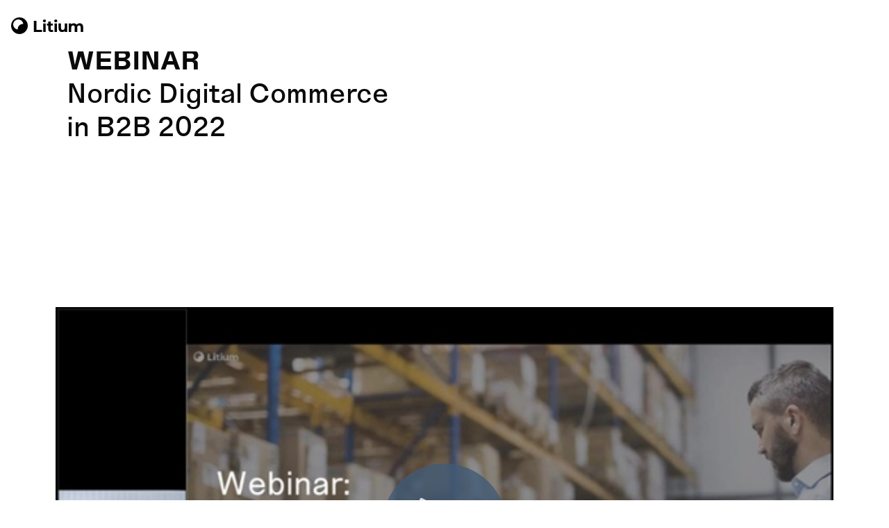

--- FILE ---
content_type: text/html; charset=UTF-8
request_url: https://content.litium.com/en/webinarb2brapport9june
body_size: 4582
content:
<!doctype html><!--[if lt IE 7]> <html class="no-js lt-ie9 lt-ie8 lt-ie7" lang="en" > <![endif]--><!--[if IE 7]>    <html class="no-js lt-ie9 lt-ie8" lang="en" >        <![endif]--><!--[if IE 8]>    <html class="no-js lt-ie9" lang="en" >               <![endif]--><!--[if gt IE 8]><!--><html class="no-js" lang="en"><head>
    <meta charset="utf-8">
    <meta name="author" content="Litium">
    <meta name="generator" content="HubSpot">
    <title>Webinar: Future and insight in digital B2B commerce 2022</title>
    <link rel="shortcut icon" href="https://content.litium.com/hubfs/Litium2020-Logomark-RGB_Black.png">
    <meta name="description" content="Webinar June 9th at 10:00-10:30 ">
    <link type="text/css" rel="stylesheet" href="https://content.litium.com/hubfs/hub_generated/template_assets/1/44059369489/1769761980947/template_main.min.css">
    
      
    
    <meta name="viewport" content="width=device-width, initial-scale=1">

    <script src="/hs/hsstatic/jquery-libs/static-1.1/jquery/jquery-1.7.1.js"></script>
<script>hsjQuery = window['jQuery'];</script>
    <meta property="og:description" content="Webinar June 9th at 10:00-10:30 ">
    <meta property="og:title" content="Webinar: Future and insight in digital B2B commerce 2022">
    <meta name="twitter:description" content="Webinar June 9th at 10:00-10:30 ">
    <meta name="twitter:title" content="Webinar: Future and insight in digital B2B commerce 2022">

    

    
    <style>
a.cta_button{-moz-box-sizing:content-box !important;-webkit-box-sizing:content-box !important;box-sizing:content-box !important;vertical-align:middle}.hs-breadcrumb-menu{list-style-type:none;margin:0px 0px 0px 0px;padding:0px 0px 0px 0px}.hs-breadcrumb-menu-item{float:left;padding:10px 0px 10px 10px}.hs-breadcrumb-menu-divider:before{content:'›';padding-left:10px}.hs-featured-image-link{border:0}.hs-featured-image{float:right;margin:0 0 20px 20px;max-width:50%}@media (max-width: 568px){.hs-featured-image{float:none;margin:0;width:100%;max-width:100%}}.hs-screen-reader-text{clip:rect(1px, 1px, 1px, 1px);height:1px;overflow:hidden;position:absolute !important;width:1px}
</style>

<link rel="stylesheet" href="https://content.litium.com/hubfs/hub_generated/module_assets/1/44729128804/1741965501776/module_page-header.min.css">
<link rel="stylesheet" href="https://content.litium.com/hubfs/hub_generated/module_assets/1/29027795157/1742282756877/module_Page_hero.min.css">
<link rel="stylesheet" href="https://7052064.fs1.hubspotusercontent-na1.net/hubfs/7052064/hub_generated/module_assets/1/-35056501883/1769702973185/module_video.min.css">

  <style>
    #oembed_container-widget_1654766742698 .oembed_custom-thumbnail_icon svg {
      fill: #ffffff;
    }
  </style>

<!-- Editor Styles -->
<style id="hs_editor_style" type="text/css">
/* HubSpot Styles (default) */
.dnd_area-row-0-padding {
  padding-top: 0px !important;
  padding-bottom: 25px !important;
}
.dnd_area-row-2-padding {
  padding-top: 0px !important;
}
</style>
    <script type="application/ld+json">
{"@context":"https://schema.org","@type":"VideoObject","contentUrl":"https://7176527.fs1.hubspotusercontent-na1.net/hubfs/7176527/Webinar_%20Nordic%20Digital%20Commerce%20in%20B2B%202022%20(1).mp4","dateModified":"2025-09-09T05:18:34.020Z","duration":"PT29M9S","height":1080,"name":"Webinar_ Nordic Digital Commerce in B2B 2022 (1)","thumbnailUrl":"https://api-na1.hubapi.com/filemanager/api/v3/files/thumbnail-redirect/75797694063?portalId=7176527&size=medium","uploadDate":"2022-06-09T09:27:37.919Z","width":1920}</script>


    
<!--  Added by GoogleAnalytics4 integration -->
<script>
var _hsp = window._hsp = window._hsp || [];
window.dataLayer = window.dataLayer || [];
function gtag(){dataLayer.push(arguments);}

var useGoogleConsentModeV2 = true;
var waitForUpdateMillis = 1000;


if (!window._hsGoogleConsentRunOnce) {
  window._hsGoogleConsentRunOnce = true;

  gtag('consent', 'default', {
    'ad_storage': 'denied',
    'analytics_storage': 'denied',
    'ad_user_data': 'denied',
    'ad_personalization': 'denied',
    'wait_for_update': waitForUpdateMillis
  });

  if (useGoogleConsentModeV2) {
    _hsp.push(['useGoogleConsentModeV2'])
  } else {
    _hsp.push(['addPrivacyConsentListener', function(consent){
      var hasAnalyticsConsent = consent && (consent.allowed || (consent.categories && consent.categories.analytics));
      var hasAdsConsent = consent && (consent.allowed || (consent.categories && consent.categories.advertisement));

      gtag('consent', 'update', {
        'ad_storage': hasAdsConsent ? 'granted' : 'denied',
        'analytics_storage': hasAnalyticsConsent ? 'granted' : 'denied',
        'ad_user_data': hasAdsConsent ? 'granted' : 'denied',
        'ad_personalization': hasAdsConsent ? 'granted' : 'denied'
      });
    }]);
  }
}

gtag('js', new Date());
gtag('set', 'developer_id.dZTQ1Zm', true);
gtag('config', 'G-4D3E24MK7S');
</script>
<script async src="https://www.googletagmanager.com/gtag/js?id=G-4D3E24MK7S"></script>

<!-- /Added by GoogleAnalytics4 integration -->

<!--  Added by GoogleTagManager integration -->
<script>
var _hsp = window._hsp = window._hsp || [];
window.dataLayer = window.dataLayer || [];
function gtag(){dataLayer.push(arguments);}

var useGoogleConsentModeV2 = true;
var waitForUpdateMillis = 1000;



var hsLoadGtm = function loadGtm() {
    if(window._hsGtmLoadOnce) {
      return;
    }

    if (useGoogleConsentModeV2) {

      gtag('set','developer_id.dZTQ1Zm',true);

      gtag('consent', 'default', {
      'ad_storage': 'denied',
      'analytics_storage': 'denied',
      'ad_user_data': 'denied',
      'ad_personalization': 'denied',
      'wait_for_update': waitForUpdateMillis
      });

      _hsp.push(['useGoogleConsentModeV2'])
    }

    (function(w,d,s,l,i){w[l]=w[l]||[];w[l].push({'gtm.start':
    new Date().getTime(),event:'gtm.js'});var f=d.getElementsByTagName(s)[0],
    j=d.createElement(s),dl=l!='dataLayer'?'&l='+l:'';j.async=true;j.src=
    'https://www.googletagmanager.com/gtm.js?id='+i+dl;f.parentNode.insertBefore(j,f);
    })(window,document,'script','dataLayer','GTM-NHG3JK');

    window._hsGtmLoadOnce = true;
};

_hsp.push(['addPrivacyConsentListener', function(consent){
  if(consent.allowed || (consent.categories && consent.categories.analytics)){
    hsLoadGtm();
  }
}]);

</script>

<!-- /Added by GoogleTagManager integration -->

    <link rel="canonical" href="https://content.litium.com/en/webinarb2brapport9june">

<!-- Google Tag Manager -->
<script>(function(w,d,s,l,i){w[l]=w[l]||[];w[l].push({'gtm.start':
new Date().getTime(),event:'gtm.js'});var f=d.getElementsByTagName(s)[0],
j=d.createElement(s),dl=l!='dataLayer'?'&l='+l:'';j.async=true;j.src=
'https://www.googletagmanager.com/gtm.js?id='+i+dl;f.parentNode.insertBefore(j,f);
})(window,document,'script','dataLayer','GTM-NHG3JK');</script>
<!-- End Google Tag Manager -->

<meta name="facebook-domain-verification" content="wh5x340yqf3o0d33nmziub7yr0tqo5">



    



	

<meta property="og:image" content="https://content.litium.com/hubfs/Feature-webinar-b2b-report-2022.jpg">
<meta property="og:image:width" content="1600">
<meta property="og:image:height" content="900">

<meta name="twitter:image" content="https://content.litium.com/hubfs/Feature-webinar-b2b-report-2022.jpg">


<meta property="og:url" content="https://content.litium.com/en/webinarb2brapport9june">
<meta name="twitter:card" content="summary_large_image">
<meta http-equiv="content-language" content="en">
<link rel="alternate" hreflang="en" href="https://content.litium.com/en/webinarb2brapport9june">
<link rel="alternate" hreflang="no" href="https://content.litium.com/no/webinarb2brapport10juni">






  </head>
  <body>
<!--  Added by GoogleTagManager integration -->
<noscript><iframe src="https://www.googletagmanager.com/ns.html?id=GTM-NHG3JK" height="0" width="0" style="display:none;visibility:hidden"></iframe></noscript>

<!-- /Added by GoogleTagManager integration -->

    <div class="body-wrapper   hs-content-id-73406013500 hs-landing-page hs-page ">
      
  <div data-global-resource-path="Litium Theme/templates/partials/header-simple.html"><header class="header">
  <div class="submenu-background"></div>
  <div class="header-col first-header-col">
    <div class="header__row-1">
      <a href="https://www.litium.com/">
        <div class="header-logo-container">
          <img loading="eager" class="litium-logo" src="https://content.litium.com/hubfs/raw_assets/public/Litium%20Theme/assets/litium-brand/main-logo.svg" alt="Litium logo" width="104" height="24">
        </div>
      </a>
    </div>
  </div>
</header></div>


      
<main id="main-content" class="body-container-wrapper">
  <div id="hs_cos_wrapper_page_header" class="hs_cos_wrapper hs_cos_wrapper_widget hs_cos_wrapper_type_module" style="" data-hs-cos-general-type="widget" data-hs-cos-type="module"><div class="page-header-container type-small-header ">
  <div class="small-header-container low-big-header">
    <div class="content-wrapper">
      <div class="row-fluid animatedParent animateOnce small-header-inner">
				
        <div class="span7 text-container">
          <h1 class="animated fadeInUpShort heading-xl "><b>WEBINAR</b><br>Nordic Digital Commerce  <br>in B2B 2022</h1>
          
          
        </div>
				
				
				
      </div>
    </div>
  </div>
</div>

</div>
  <div class="container-fluid body-container body-container--default">
<div class="row-fluid-wrapper">
<div class="row-fluid">
<div class="span12 widget-span widget-type-cell  dnd-area" style="" data-widget-type="cell" data-x="0" data-w="12">

<div class="row-fluid-wrapper row-depth-1 row-number-1 dnd-section dnd_area-row-0-padding">
<div class="row-fluid ">
<div class="span12 widget-span widget-type-custom_widget  dnd-module" style="" data-widget-type="custom_widget" data-x="0" data-w="12">
<div id="hs_cos_wrapper_dnd-modulemodule_15886268142823843" class="hs_cos_wrapper hs_cos_wrapper_widget hs_cos_wrapper_type_module" style="" data-hs-cos-general-type="widget" data-hs-cos-type="module"></div>

</div><!--end widget-span -->
</div><!--end row-->
</div><!--end row-wrapper -->

<div class="row-fluid-wrapper row-depth-1 row-number-2 dnd-section">
<div class="row-fluid ">
<div class="span12 widget-span widget-type-cell dnd-column" style="" data-widget-type="cell" data-x="0" data-w="12">

<div class="row-fluid-wrapper row-depth-1 row-number-3 dnd-row">
<div class="row-fluid ">
<div class="span12 widget-span widget-type-custom_widget dnd-module" style="" data-widget-type="custom_widget" data-x="0" data-w="12">
<div id="hs_cos_wrapper_widget_1654766742698" class="hs_cos_wrapper hs_cos_wrapper_widget hs_cos_wrapper_type_module" style="" data-hs-cos-general-type="widget" data-hs-cos-type="module">
  
    
      
      
      <div class="hs-video-widget" data-hsv-embed-id="e38647d5-b167-4431-8970-ae0e4782ae16">
  <div class="hs-video-container" style="max-width: 1920px; margin: 0 auto;">
    <div class="hs-video-wrapper" style="position: relative; height: 0; padding-bottom: 56.25%">
      <iframe data-hsv-src="https://play.hubspotvideo.com/v/7176527/id/75797694065?play_button_color=ffffff" referrerpolicy="origin" sandbox="allow-forms allow-scripts allow-same-origin allow-popups" allow="autoplay; fullscreen;" style="position: absolute !important; width: 100% !important; height: 100% !important; left: 0; top: 0; border: 0 none; pointer-events: initial" title="HubSpot Video" loading="lazy" data-hsv-id="75797694065" data-hsv-play-button-color="ffffff" data-hsv-width="1920" data-hsv-height="1080" data-hsv-full-width="false"></iframe>
    </div>
  </div>
</div>
    
  


</div>

</div><!--end widget-span -->
</div><!--end row-->
</div><!--end row-wrapper -->

</div><!--end widget-span -->
</div><!--end row-->
</div><!--end row-wrapper -->

<div class="row-fluid-wrapper row-depth-1 row-number-4 dnd_area-row-2-padding dnd-section">
<div class="row-fluid ">
<div class="span12 widget-span widget-type-cell page-center content-wrapper padding60tb dnd-column" style="" data-widget-type="cell" data-x="0" data-w="12">

<div class="row-fluid-wrapper row-depth-1 row-number-5 dnd-row">
<div class="row-fluid ">
<div class="span12 widget-span widget-type-custom_widget  dnd-module" style="" data-widget-type="custom_widget" data-x="0" data-w="12">
<div id="hs_cos_wrapper_dnd-modulemodule_138850479785736020" class="hs_cos_wrapper hs_cos_wrapper_widget hs_cos_wrapper_type_module widget-type-rich_text widget-type-rich_text widget-type-rich_text" style="" data-hs-cos-general-type="widget" data-hs-cos-type="module"><span id="hs_cos_wrapper_dnd-modulemodule_138850479785736020_" class="hs_cos_wrapper hs_cos_wrapper_widget hs_cos_wrapper_type_rich_text" style="" data-hs-cos-general-type="widget" data-hs-cos-type="rich_text"><h2 style="font-size: 24px; font-weight: bold;">Interested in the latest digital commerce trends for B2B?</h2>
<p style="font-size: 16px; font-weight: normal;">Litium's sixth report on <a href="/en/b2breport2022" rel="noopener">Nordic Digital Commerce in B2B</a>&nbsp; has now been launched. It is based on responses from more than&nbsp;900 decision makers in B2B-companies in the Nordics.</p>
<p style="font-size: 16px; font-weight: normal;"><span lang="EN-US">The report clearly identifies and shares key insights into the latest trends. We talk about the current state, driving forces and results. But also reveal the reasons why companies don't invest in digital commerce and actions taken by the companies that has been most successful in the digitalization of their commerce.&nbsp;</span><br><br><span style="font-weight: bold;">Speakers:<br></span>Malin Bodolla, CMO at Litium<br>Rasmus Hellman, Sales Manager at Litium</p>
<p style="font-size: 18px; font-weight: normal;"><img src="https://content.litium.com/hs-fs/hubfs/Foton%20medarbetare/Malin-rund.jpg?width=151&amp;name=Malin-rund.jpg" alt="Malin-rund" width="151" loading="lazy" style="width: 151px;" srcset="https://content.litium.com/hs-fs/hubfs/Foton%20medarbetare/Malin-rund.jpg?width=76&amp;name=Malin-rund.jpg 76w, https://content.litium.com/hs-fs/hubfs/Foton%20medarbetare/Malin-rund.jpg?width=151&amp;name=Malin-rund.jpg 151w, https://content.litium.com/hs-fs/hubfs/Foton%20medarbetare/Malin-rund.jpg?width=227&amp;name=Malin-rund.jpg 227w, https://content.litium.com/hs-fs/hubfs/Foton%20medarbetare/Malin-rund.jpg?width=302&amp;name=Malin-rund.jpg 302w, https://content.litium.com/hs-fs/hubfs/Foton%20medarbetare/Malin-rund.jpg?width=378&amp;name=Malin-rund.jpg 378w, https://content.litium.com/hs-fs/hubfs/Foton%20medarbetare/Malin-rund.jpg?width=453&amp;name=Malin-rund.jpg 453w" sizes="(max-width: 151px) 100vw, 151px">&nbsp; &nbsp;&nbsp;<img src="https://content.litium.com/hs-fs/hubfs/Foton%20medarbetare/Rasmus-rund.jpg?width=145&amp;name=Rasmus-rund.jpg" alt="Rasmus-rund" width="145" loading="lazy" style="width: 145px;" srcset="https://content.litium.com/hs-fs/hubfs/Foton%20medarbetare/Rasmus-rund.jpg?width=73&amp;name=Rasmus-rund.jpg 73w, https://content.litium.com/hs-fs/hubfs/Foton%20medarbetare/Rasmus-rund.jpg?width=145&amp;name=Rasmus-rund.jpg 145w, https://content.litium.com/hs-fs/hubfs/Foton%20medarbetare/Rasmus-rund.jpg?width=218&amp;name=Rasmus-rund.jpg 218w, https://content.litium.com/hs-fs/hubfs/Foton%20medarbetare/Rasmus-rund.jpg?width=290&amp;name=Rasmus-rund.jpg 290w, https://content.litium.com/hs-fs/hubfs/Foton%20medarbetare/Rasmus-rund.jpg?width=363&amp;name=Rasmus-rund.jpg 363w, https://content.litium.com/hs-fs/hubfs/Foton%20medarbetare/Rasmus-rund.jpg?width=435&amp;name=Rasmus-rund.jpg 435w" sizes="(max-width: 145px) 100vw, 145px"><span style="font-weight: normal;"><span style="font-family: Arial, Helvetica, sans-serif; font-size: 16px;"><br>&nbsp; &nbsp; &nbsp; &nbsp;</span></span><!--EndFragment --></p></span></div>

</div><!--end widget-span -->
</div><!--end row-->
</div><!--end row-wrapper -->

</div><!--end widget-span -->
</div><!--end row-->
</div><!--end row-wrapper -->

</div><!--end widget-span -->
</div>
</div>
</div>
</main>


      
  <div data-global-resource-path="Litium Theme/templates/partials/footer-simple.html"><footer class="footer simple-footer">
  <div class="content-wrapper">
    <div class="row-fluid second-row">
      <div class="copyright-container body-xs span2">© Litium AB 2026</div>
      <div class="second-row-links body-xs span10">
        <div id="hs_cos_wrapper_bottom_links" class="hs_cos_wrapper hs_cos_wrapper_widget hs_cos_wrapper_type_module" style="" data-hs-cos-general-type="widget" data-hs-cos-type="module">
<ul>
	
</ul></div>
      </div>
    </div>
  </div>
</footer></div>

    </div>
    
    
<!-- HubSpot performance collection script -->
<script defer src="/hs/hsstatic/content-cwv-embed/static-1.1293/embed.js"></script>
<script src="https://content.litium.com/hubfs/hub_generated/template_assets/1/44058884642/1769761983732/template_main.min.js"></script>
<script>
var hsVars = hsVars || {}; hsVars['language'] = 'en';
</script>

<script src="/hs/hsstatic/cos-i18n/static-1.53/bundles/project.js"></script>
<script src="https://content.litium.com/hubfs/hub_generated/module_assets/1/44729128804/1741965501776/module_page-header.min.js"></script>
<script src="https://7052064.fs1.hubspotusercontent-na1.net/hubfs/7052064/hub_generated/module_assets/1/-35056501883/1769702973185/module_video.min.js"></script>
<!-- HubSpot Video embed loader -->
<script async data-hs-portal-id="7176527" data-hs-ignore="true" data-cookieconsent="ignore" data-hs-page-id="73406013500" src="https://static.hsappstatic.net/video-embed/ex/loader.js"></script>

<!-- Start of HubSpot Analytics Code -->
<script type="text/javascript">
var _hsq = _hsq || [];
_hsq.push(["setContentType", "landing-page"]);
_hsq.push(["setCanonicalUrl", "https:\/\/content.litium.com\/en\/webinarb2brapport9june"]);
_hsq.push(["setPageId", "73406013500"]);
_hsq.push(["setContentMetadata", {
    "contentPageId": 73185161479,
    "legacyPageId": "73406013500",
    "contentFolderId": null,
    "contentGroupId": null,
    "abTestId": null,
    "languageVariantId": 73406013500,
    "languageCode": "en",
    
    
}]);
</script>

<script type="text/javascript" id="hs-script-loader" async defer src="/hs/scriptloader/7176527.js"></script>
<!-- End of HubSpot Analytics Code -->


<script type="text/javascript">
var hsVars = {
    render_id: "25823ea1-3a94-4aa9-92ca-d0ea175d5f08",
    ticks: 1769762852373,
    page_id: 73406013500,
    
    content_group_id: 0,
    portal_id: 7176527,
    app_hs_base_url: "https://app.hubspot.com",
    cp_hs_base_url: "https://cp.hubspot.com",
    language: "en",
    analytics_page_type: "landing-page",
    scp_content_type: "",
    
    analytics_page_id: "73406013500",
    category_id: 1,
    folder_id: 0,
    is_hubspot_user: false
}
</script>


<script defer src="/hs/hsstatic/HubspotToolsMenu/static-1.432/js/index.js"></script>

<!-- Google Tag Manager (noscript) -->
<noscript><iframe src="https://www.googletagmanager.com/ns.html?id=GTM-NHG3JK" height="0" width="0" style="display:none;visibility:hidden"></iframe></noscript>
<!-- End Google Tag Manager (noscript) -->


    
    
       
    
    
  
</body></html>

--- FILE ---
content_type: text/css
request_url: https://content.litium.com/hubfs/hub_generated/module_assets/1/44729128804/1741965501776/module_page-header.min.css
body_size: -102
content:
.page-header-container{margin-top:-74px;width:100%}.page-header-container .content-wrapper{width:100%}.type-small-header{background-color:var(--white)}.body-container--partner-page .type-small-header{background-color:var(--grey-100)}.big-image-container{align-items:center;background-position:50%;background-size:cover;display:flex;position:relative;width:100%}.big-image-container:before{background-color:var(--black);content:"";height:100%;left:0;opacity:.35;position:absolute;top:0;width:100%;z-index:1}.big-image-container .content-wrapper{z-index:5}.big-image-container .big-image-inner{width:100%;z-index:2}:is(.big-image-container .big-image-inner) h1{color:var(--white)}.big-image-container .big-image-inner .heading-m{color:var(--white)}.big-image-container.high-big-header{height:712px}.big-image-container.low-big-header{height:512px}.small-image-container{height:712px}.small-image-container,.small-image-container .small-image-inner{align-items:center;display:flex;width:100%}.small-image-container .small-image-inner img{display:block;height:391px}.small-image-container .small-image-inner .heading-m,.small-image-container .small-image-inner h1{color:var(--white)}@media (max-width:767px){.small-image-container{height:auto}.small-image-inner{flex-direction:column}.small-image-container .text-container{padding:76px 0}.small-image-container .small-image-content{width:calc(100% + 2rem)}.small-image-container .small-image-content img,.small-image-container .small-image-content video{height:auto;margin-top:1rem;width:100%}}.small-header-container{align-items:center;display:flex;min-height:288px}.ir-page-template .small-header-container{padding-top:74px}.small-header-container .small-header-inner{color:var(--black);width:100%}.button-container{display:flex}

--- FILE ---
content_type: text/css
request_url: https://content.litium.com/hubfs/hub_generated/module_assets/1/29027795157/1742282756877/module_Page_hero.min.css
body_size: -528
content:
.title-background{background-size:cover;background-repeat:no-repeat}.title-background.dark-bg h1{color:#fff}.title-background.light-bg h1{color:#333}

--- FILE ---
content_type: image/svg+xml
request_url: https://content.litium.com/hubfs/raw_assets/public/Litium%20Theme/assets/litium-brand/main-logo.svg
body_size: 89
content:
<svg width="104" height="24" viewBox="0 0 104 24" fill="none" xmlns="http://www.w3.org/2000/svg">
<path fill-rule="evenodd" clip-rule="evenodd" d="M12 0C5.376 0 0 5.376 0 12C0 18.624 5.376 24 12 24C18.624 24 24 18.624 24 12C24.0096 5.376 18.6336 0 12 0ZM3.0336 10.2528C3.0336 6.2592 6.2688 3.0336 10.2624 3.0336C14.016 3.0336 17.1072 5.8944 17.4528 9.5616C17.232 9.5424 17.0016 9.5328 16.7712 9.5328C12.7776 9.5328 9.5328 12.768 9.5328 16.7712C9.5328 17.0016 9.5424 17.232 9.5616 17.4528C5.904 17.0976 3.0336 14.016 3.0336 10.2528ZM32.784 5.0592H36.4608V17.9328H44.4192V20.928H32.784V5.0592ZM45.8016 5.0592C45.8016 3.9456 46.6848 3.0912 48 3.0912C49.3152 3.0912 50.1984 3.9072 50.1984 4.992C50.1984 6.1728 49.3152 7.0368 48 7.0368C46.6848 7.0368 45.8016 6.1728 45.8016 5.0592ZM46.2336 8.736H49.776V20.928H46.2336V8.736ZM60.9312 20.3424C60.2016 20.8608 59.136 21.1104 58.0512 21.1104C55.1712 21.1104 53.4912 19.632 53.4912 16.7328V11.7216H51.6096V9.0048H53.4912V6.0384H57.0336V9.0048H60.0768V11.7216H57.0336V16.6848C57.0336 17.7312 57.6 18.2976 58.5504 18.2976C59.0688 18.2976 59.5968 18.1344 59.9808 17.8464L60.9312 20.3424ZM62.0448 5.0592C62.0448 3.9456 62.928 3.0912 64.2432 3.0912C65.5584 3.0912 66.4416 3.9072 66.4416 4.992C66.4416 6.1728 65.5584 7.0368 64.2432 7.0368C62.928 7.0368 62.0448 6.1728 62.0448 5.0592ZM62.4768 8.736H66.0192V20.928H62.4768V8.736ZM80.688 8.736V20.928H77.328V19.4784C76.3968 20.544 75.0336 21.1104 73.536 21.1104C70.4736 21.1104 68.3232 19.392 68.3232 15.6192V8.736H71.8656V15.1104C71.8656 17.1552 72.7776 18.0576 74.3328 18.0576C75.9648 18.0576 77.1456 17.0112 77.1456 14.7744V8.736H80.688ZM103.68 13.9488V20.928H100.138V14.496C100.138 12.528 99.2544 11.616 97.824 11.616C96.24 11.616 95.1264 12.6336 95.1264 14.8128V20.928H91.584V14.496C91.584 12.528 90.7488 11.616 89.2704 11.616C87.7056 11.616 86.592 12.6336 86.592 14.8128V20.928H83.0496V8.736H86.4288V10.1376C87.3408 9.0912 88.6944 8.5536 90.2592 8.5536C91.9584 8.5536 93.408 9.2064 94.272 10.5504C95.2512 9.3024 96.8352 8.5536 98.6688 8.5536C101.597 8.5536 103.68 10.2336 103.68 13.9488Z" fill="white"/>
</svg>


--- FILE ---
content_type: application/javascript
request_url: https://content.litium.com/hubfs/hub_generated/module_assets/1/44729128804/1741965501776/module_page-header.min.js
body_size: -413
content:
var module_44729128804=(checkIfSmallHeader=()=>{document.querySelector(".type-small-header")&&document.querySelector(".header").classList.add("white-header")},void checkIfSmallHeader());
//# sourceURL=https://7176527.fs1.hubspotusercontent-na1.net/hubfs/7176527/hub_generated/module_assets/1/44729128804/1741965501776/module_page-header.js